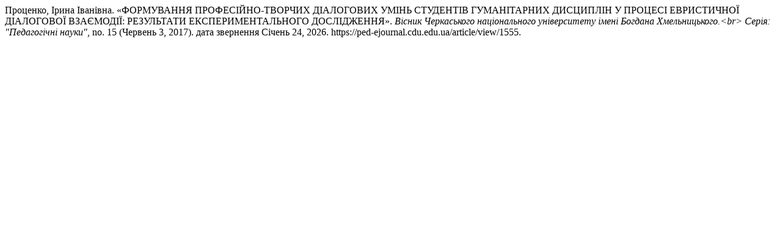

--- FILE ---
content_type: text/html; charset=UTF-8
request_url: https://ped-ejournal.cdu.edu.ua/citationstylelanguage/get/turabian-fullnote-bibliography?submissionId=1555&publicationId=1528
body_size: 393
content:
<div class="csl-bib-body">
  <div class="csl-entry">Проценко, Ірина Іванівна. «ФОРМУВАННЯ ПРОФЕСІЙНО-ТВОРЧИХ ДІАЛОГОВИХ УМІНЬ СТУДЕНТІВ ГУМАНІТАРНИХ ДИСЦИПЛІН У ПРОЦЕСІ ЕВРИСТИЧНОЇ ДІАЛОГОВОЇ ВЗАЄМОДІЇ: РЕЗУЛЬТАТИ ЕКСПЕРИМЕНТАЛЬНОГО ДОСЛІДЖЕННЯ». <i>Вісник Черкаського національного університету імені Богдана Хмельницького.&lt;br&gt; Серія: "Педагогічні науки"</i>, no. 15 (Червень 3, 2017). дата звернення Січень 24, 2026. https://ped-ejournal.cdu.edu.ua/article/view/1555.</div>
</div>